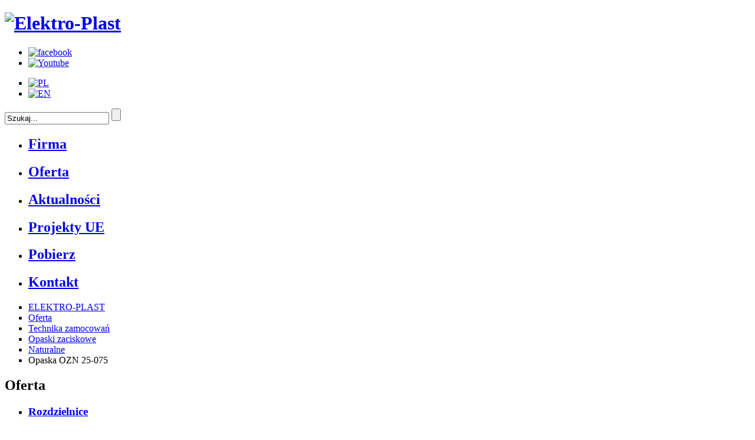

--- FILE ---
content_type: text/html; charset=utf-8
request_url: https://elektro-plast.pl/oferta/technika-zamocowan/opaski-zaciskowe/naturalne/?prodId=541
body_size: 7669
content:
<!DOCTYPE html>
<html lang="en">
<head>
<title>Elektro-Plast Opatówek - producent osprzętu elektroinstalacyjnego - Oferta</title>
<meta http-equiv="Content-Type" content="text/html; charset=utf-8" />

<meta name="keywords" content="elektro-plast, Rozdzielnice, Rozdzielnie, Puszki natynkowe, Puszki podtynkowe, Uchwyty kablowe, Uchwyty do przewodów, Opaski kablowe, Obudowy hermetyczne, Puszki hermetyczne, Rozdzielnie hermetyczne, Przedłużacze bębnowe, Dławiki kablowe, Dławnice kablowe, Przepusty kablowe, Wtyczki elektryczne, Szyny prądowe, Szyny fazowe, Skrzynki rozdzielcze, Szafki rozdzielcze, ,Zwijaki, Uchwyty do kabli, Uchwyty do przewodów płaskich, Mocowanie przewodów, Puszki do karton gipsu, Tablice licznikowe, Szyna TH, elektroplast, quiteline, darp" />
<meta name="description" content="ELEKTRO-PLAST Opatówek to błyskawiczna realizacja zamówień, atrakcyjne zasady współpracy z odbiorcami, wspieranie odbiorców, to atuty które pozwoliły nam zdobyć zaufanie klientów. Prowadzimy własny serwis internetowy w którym można znaleźć aktualny cennik, ofertę, aktualności oraz dział zamówień. " />
 <meta property="og:image" content="https://elektro-plast.pl/elektro-plast_logo.jpg"/>
<meta http-equiv="content-language" content="pl" />

<link type="text/css" href="/_prj/static/main/css/style.css" rel="stylesheet" />
<link type="text/css" href="/_prj/static/main/css/print.css" rel="stylesheet" media="print" />
<!-- <link type="text/css" href="/_prj/static/main/css/jquery.fancybox-1.3.4.css" rel="stylesheet" /> -->
<link rel="icon" href="/favicon.ico"/>
    <link rel="stylesheet" href="/css/magnific-popup.css">
    <script src="https://ajax.googleapis.com/ajax/libs/jquery/3.3.1/jquery.min.js"></script>
    <script src="/js/jquery.magnific-popup.js"></script>
    <script src="/js/jquery.magnific-popup.min.js"></script>
  

    
<!-- <script src="/_prj/static/main/js/jquery.tools.min.js"></script>
<script src="/_prj/static/main/js/jquery.fancybox-1.3.4.pack.js"></script> -->
<script src="/_prj/static/main/js/treemenu.js"></script>
<script src="/_prj/static/main/js/jquery.cycle.all.js"></script>
<script src="/_prj/static/main/js/jquery.placeholder.1.3.min.js"></script>  
<!--[if lt IE 9]> 
<script src="http://html5shim.googlecode.com/svn/trunk/html5.js"></script>
 <![endif]-->

    
    
    
    
<script type="text/javascript">

	$(document).ready(function(){
		$.Placeholder.init();
		$("a.jQueryBookmark").click(function(e){
			var b = window.location.href;
			var c = document.title;
			var f = 'Press "Ctrl + D" or "CMD + D" for MAC, to add this page to your bookmarks.';
			if ($.browser.msie) {
				window.external.AddFavorite(b, c)
			} else if ($.browser.mozilla) {
				window.sidebar.addPanel(c, b, '')
			} else if (navigator.userAgent.toLowerCase().indexOf('chrome') > -1) {
				alert(f);
			} else if ($.browser.safari) {
				alert(f);
			}
			return false; 

		});

	});

</script>

</head>
<body>

<script type="text/javascript">
	 
	$(document).ready(function() {
		$(".userMenu a[rel], .footerShort a[rel], .flashTrigers a[rel], a.askFor[rel]").overlay({
			mask: {
				color: '#00284f',
				loadSpeed: 200,
				opacity: 0.7
			},					
			closeOnClick: true
		});
	});	
	 
</script> 


<!-- 

 -->

<div class="site">

	<div class="header">
    	<h1><a href="/"><img src="/_prj/static/main/images/elektroplast_pl.png"  height="56" alt="Elektro-Plast" /></a></h1>
        
		<ul class="soc">
			<li><a href="https://www.facebook.com/pages/Elektro-Plast/674187906004820?sk=info" target="_blank"><img src="/_prj/static/main/images/fb_ico.png" width="23" height="23" alt="facebook" /></a></li>
			
			<li><a href="https://www.youtube.com/channel/UCz1j_a9XH41ZT-f-LePgNrA" target="_blank"><img src="/_prj/static/main/images/yt_ico.png" width="23" height="23" alt="Youtube" /></a></li>
		</ul>
		
		<ul class="flag">
			<li><a href="https://www.elektro-plast.pl"><img src="/_prj/static/main/images/flag_PL.png" width="16" height="11" alt="PL" /></a></li>
<li><a href="http://www.elektro-plast.eu"><img src="/_prj/static/main/images/flag_EN.png" width="16" height="11" alt="EN" /></a></li>
        </ul>
        		
		<div class="search">
			<form action="/search">
	<input name="searchText" type="text" value="Szukaj..." onfocus="if ( $(this).val() == 'Szukaj...' ) $(this).val('')" onblur="if ( $(this).val() == '' ) $(this).val('Szukaj...')"/>
	<input type="submit" class="submit" value=""/>
</form>        </div>
		
        <div class="clear"></div>
        <ul class="mainMenu">
        		<li><h2><a href="/firma" >Firma</a></h2></li>
	<li><h2><a href="/oferta"  class="selected">Oferta</a></h2></li>
	<li><h2><a href="/aktualnosci" >Aktualności</a></h2></li>
	<li><h2><a href="/projekty_ue" >Projekty UE</a></h2></li>
	<li><h2><a href="/do-pobrania" >Pobierz</a></h2></li>
	<li><h2><a href="/kontakt" >Kontakt</a></h2></li>

			
			
        </ul>
     
<ul class="userMenu">   <!--
												<li><a href="javascript:void(0)" rel="#LoginForm">Zaloguj</a></li>
							-->
		</ul>

	</div>
    <div class="content">
		<ul class="path">
						<li><a href="/">ELEKTRO-PLAST</a></li>
														<li><a href="/oferta">Oferta</a></li>
																		<li><a href="/oferta/technika-zamocowan/opaski-zaciskowe/naturalne">Technika zamocowań</a></li>
																								<li><a href="/oferta/technika-zamocowan/opaski-zaciskowe/naturalne">Opaski zaciskowe</a></li>
																								<li><a href="/oferta/technika-zamocowan/opaski-zaciskowe/naturalne">Naturalne</a></li>
																								<li><span>Opaska OZN 25-075</span></li>
															  
			</ul> 
    	
        <div class="box w250 L">
			<h2>Oferta</h2>
<ul class="menu">
	  					<li>
				<h3><a href="/oferta/rozdzielnice/rozdzielniceIP65-NEO-SERIES/rozdzielnice-natynkowe-RH">Rozdzielnice</a></h3>
							
			</li>
			  					<li>
				<h3><a href="/oferta/neo">NEO -  Aparatura modułowa</a></h3>
							
			</li>
			  					<li>
				<h3><a href="/oferta/gelebox">GELEBOX - mufy, złączki do muf</a></h3>
							
			</li>
			  					<li>
				<h3><a href="/oferta/tablice-licznikowe-TLR">Tablice Licznikowo-Rozdzielcze TLR</a></h3>
							
			</li>
			  					<li>
				<h3><a href="/oferta/obudowy-licznikowe">Obudowy licznikowe</a></h3>
							
			</li>
			  					<li>
				<h3><a href="/oferta/tablice-licznikowe-TL">Tablice licznikowe TL</a></h3>
							
			</li>
			  					<li>
				<h3><a href="/oferta/tablice-licznikowe-BZ?full=1">Tablice licznikowe B/Z</a></h3>
							
			</li>
			  					<li>
				<h3><a href="/oferta/puszki-instalacyjne/natynkowe-hermetyczne-PH">Puszki instalacyjne</a></h3>
							
			</li>
			  					<li>
				<h3><a href="/oferta/obudowy-z-tworzywa/obudowy-UNIbox">Obudowy z tworzywa</a></h3>
							
			</li>
			  					<li>
				<h3><a href="/oferta/technika-zamocowan/uchwyty-paskowe-UP" class="current">Technika zamocowań</a></h3>
									<ul>
																					<li>
									<h3><a href="/oferta/technika-zamocowan/uchwyty-paskowe-UP">Uchwyty paskowe UP</a></h3>
																	</li>
																												<li>
									<h3><a href="/oferta/technika-zamocowan/uchwyty-UM">Uchwyty Montażowe UM</a></h3>
																	</li>
																												<li>
									<h3><a href="/oferta/technika-zamocowan/uchwyty-paskowe-Upz">Uchwyty paskowe Up-z</a></h3>
																	</li>
																												<li>
									<h3><a href="/oferta/technika-zamocowan/uchwyty-szybkiego-montazu">Uchwyty szybkiego montażu</a></h3>
																	</li>
																												<li>
									<h3><a href="/oferta/technika-zamocowan/uchwyty-z-gwozdziem-FLOP">Uchwyty z gwoździem FLOP</a></h3>
																	</li>
																												<li>
									<h3><a href="/oferta/technika-zamocowan/uchwyty-samoprzylepne">Uchwyty kablowe samoprzylepne UKS</a></h3>
																	</li>
																												<li>
									<h3><a href="/oferta/technika-zamocowan/uchwyty-kabla-silowego">Uchwyty Kabla Siłowego KO / UKR</a></h3>
																	</li>
																												<li>
									<h3><a href="/oferta/technika-zamocowan/podstawki-montazowe-do-opasek/samoprzylepne">Podstawki montażowe do opasek</a></h3>
																	</li>
																												<li>
									<h3><a href="/oferta/technika-zamocowan/opaski-zaciskowe/naturalne" class="current">Opaski zaciskowe</a></h3>
																			<ul>
																																				<li>
														<h3><a href="/oferta/technika-zamocowan/opaski-zaciskowe/naturalne" class="current">Naturalne</a></h3>
													</li>
																																																<li>
														<h3><a href="/oferta/technika-zamocowan/opaski-zaciskowe/czarne-UV">Czarne UV</a></h3>
													</li>
																																																<li>
														<h3><a href="/oferta/technika-zamocowan/opaski-zaciskowe/identyfikacyjne">Identyfikacyjne</a></h3>
													</li>
																																																<li>
														<h3><a href="/oferta/technika-zamocowan/opaski-zaciskowe/kolorowe">Kolorowe</a></h3>
													</li>
																																	</ul>
																	</li>
																												<li>
									<h3><a href="/oferta/technika-zamocowan/kolki-rozporowe-z-wkretem-krzyzowym">Kołki rozporowe z wkrętem krzyżowym</a></h3>
																	</li>
																												<li>
									<h3><a href="/oferta/technika-zamocowan/kolki-rozporowe-szybkiego-montazu">Kołki rozporowe szybkiego montażu - KRSM</a></h3>
																	</li>
																												<li>
									<h3><a href="/oferta/technika-zamocowan/kolki-rozporowe-katowe">Kołki rozporowe kątowe</a></h3>
																	</li>
																												<li>
									<h3><a href="/oferta/technika-zamocowan/kolki-rozporowe-z-wkretem-kluczowym">Kołki rozporowe z wkrętem kluczowym</a></h3>
																	</li>
																												<li>
									<h3><a href="/oferta/technika-zamocowan/wkrecane-kolki-do-montazu-w-izolacji">Wkręcane kołki do montażu w izolacji KWM</a></h3>
																	</li>
																												<li>
									<h3><a href="/oferta/technika-zamocowan/Dybel-GOLDEN-KG-z-wkretem">Dybel GOLDEN K/G z wkrętem</a></h3>
																	</li>
																		</ul>
							
			</li>
			  					<li>
				<h3><a href="/oferta/dlawnice-kablowe/dlawnice-PG">Dławnice kablowe, przepusty</a></h3>
							
			</li>
			  					<li>
				<h3><a href="/oferta/zwijaki-i-przedluzacze/zwijaki-bebnowe">Zwijaki i przedłużacze</a></h3>
							
			</li>
			  					<li>
				<h3><a href="/oferta/zlaczki-i-odgalezniki/szyny-pradowe-S">Złączki, odgałęźniki, listwy, szyny, bloki rozdzielcze</a></h3>
							
			</li>
			  					<li>
				<h3><a href="/oferta/wsporniki-montazowe">Wsporniki montażowe WTH</a></h3>
							
			</li>
			  					<li>
				<h3><a href="/oferta/wtyczki-i-gniazda-230V">Wtyczki, Gniazda, Przewody przyłączeniowe</a></h3>
							
			</li>
			  					<li>
				<h3><a href="/oferta/laczniki_i_gniazda/KOALA/bialy">Łączniki i Gniazda Natynkowe</a></h3>
							
			</li>
			  					<li>
				<h3><a href="/oferta/narzedzia">Narzędzia</a></h3>
							
			</li>
			  					<li>
				<h3><a href="/oferta/cx80">Preparaty CX80</a></h3>
							
			</li>
			  					<li>
				<h3><a href="/oferta/tasmy-oznacznikowe">Taśmy, Folie kablowe</a></h3>
							
			</li>
			  					<li>
				<h3><a href="/oferta/chlodzenie">Technika - Grzanie - Chłodzenie</a></h3>
							
			</li>
			  					<li>
				<h3><a href="/oferta/akcesoria">Akcesoria</a></h3>
							
			</li>
			</ul>
       
			<!--
			<div class="probe">
				<h4>Sonda</h4>
				<p>Czy podoba Ci się nowa szata graficzna?</p>
				<ul class="question">
				  <li>
					<input type="radio" name="" /	>
					<label for="">Tak</label>
				  </li>
				  <li>
					<input type="radio" name="" /	>
					<label for="">Oczywiście</label>
				  </li>
				  <li>
					<div class="btn">
					  <input type="submit" name="Głosuj" />
					  Głosuj</div>
				  </li>
				</ul>
			  </div>
			  -->

			 
			 
			  	<h2>DYSTRYBUTORZY</h2>
	<ul class="distributors">
	  
			
			<li style="background-color: #fff !important;">
	   			<a href="/dystrybutorzy"><img src="/pub/Image/distributors/logo-solar-polska.jpg"  /></a>           
		 
	  
					<a href="/dystrybutorzy"><img src="/pub/Image/distributors/logo-libra.jpg"  /></a>           
			
			</li>
	    
	  
			
			<li style="background-color: #fff !important;">
	   			<a href="/dystrybutorzy"><img src="/pub/Image/distributors/logo-ie.jpg"  /></a>           
		 
	  
					<a href="/dystrybutorzy"><img src="/pub/Image/distributors/logo-rondo.jpg"  /></a>           
			
			</li>
	    
	  
			
			<li style="background-color: #fff !important;">
	   			<a href="/dystrybutorzy"><img src="/pub/Image/distributors/tim_logo_2014.jpg"  /></a>           
		 
	  
					<a href="/dystrybutorzy"><img src="/pub/Image/distributors/AT_logo_2014.jpg"  /></a>           
			
			</li>
	    
	  
			
			<li style="background-color: #fff !important;">
	   			<a href="/dystrybutorzy"><img src="/pub/Image/distributors/sonepar.jpg"  /></a>           
		 
	  
					<a href="/dystrybutorzy"><img src="/pub/Image/distributors/logo-el-sigma.jpg"  /></a>           
			
			</li>
	    
	  
			
			<li style="background-color: #fff !important;">
	   			<a href="/dystrybutorzy"><img src="/pub/Image/distributors/logo-onninen.jpg"  /></a>           
		 
	  
					<a href="/dystrybutorzy"><img src="/pub/Image/distributors/enexon.jpg"  /></a>           
			
			</li>
	    
	  
			
			<li style="background-color: #fff !important;">
	   			<a href="/dystrybutorzy"><img src="/pub/Image/distributors/el-plus-logoRGB.jpg"  /></a>           
		 
	  
					<a href="/dystrybutorzy"><img src="/pub/Image/distributors/logo-asaj.jpg"  /></a>           
			
			</li>
	    
	  
			
			<li style="background-color: #fff !important;">
	   			<a href="/dystrybutorzy"><img src="/pub/Image/distributors/nowa.jpg"  /></a>           
		 
	  
					<a href="/dystrybutorzy"><img src="/pub/Image/distributors/logo-kopel.jpg"  /></a>           
			
			</li>
	    
	  
			
			<li style="background-color: #fff !important;">
	   			<a href="/dystrybutorzy"><img src="/pub/Image/distributors/logo-etak.jpg"  /></a>           
		 
	  
					<a href="/dystrybutorzy"><img src="/pub/Image/distributors/Logo-grodno.jpg"  /></a>           
			
			</li>
	    
	  
			
			<li style="background-color: #fff !important;">
	   			<a href="/dystrybutorzy"><img src="/pub/Image/distributors/elektro_omega_logo.jpg"  /></a>           
		 
	  
					<a href="/dystrybutorzy"><img src="/pub/Image/distributors/kaczmarek.jpg"  /></a>           
			
			</li>
	    
	  
			
			<li style="background-color: #fff !important;">
	   			<a href="/dystrybutorzy"><img src="/pub/Image/distributors/el24.png"  /></a>           
		 
	  
					<a href="/dystrybutorzy"><img src="/pub/Image/distributors/logo_lemarelectric.png"  /></a>           
			
			</li>
	    
	  
			
			<li style="background-color: #fff !important;">
	   			<a href="/dystrybutorzy"><img src="/pub/Image/distributors/logo_FEGA_poziom.png"  /></a>           
		 
	  
					<a href="/dystrybutorzy"><img src="/pub/Image/distributors/logo_elhurt-elmet.jpg"  /></a>           
			
			</li>
	    
	  
			
			<li style="background-color: #fff !important;">
	   			<a href="/dystrybutorzy"><img src="/pub/Image/distributors/EL-CITY.png"  /></a>           
		 
	  
					<a href="/dystrybutorzy"><img src="/pub/Image/distributors/elgra.jpg"  /></a>           
			
			</li>
	    
	  
			
			<li style="background-color: #fff !important;">
	   			<a href="/dystrybutorzy"><img src="/pub/Image/distributors/elektrospeed.jpg"  /></a>           
		 
	  
					<a href="/dystrybutorzy"><img src="/pub/Image/distributors/kwant.jpg"  /></a>           
			
			</li>
	    
	  
			
			<li style="background-color: #fff !important;">
	   			<a href="/dystrybutorzy"><img src="/pub/Image/distributors/mtelectric.jpg"  /></a>           
		 
	  
					<a href="/dystrybutorzy"><img src="/pub/Image/distributors/el-corte.jpg"  /></a>           
			
			</li>
	    
	  
			
			<li style="background-color: #fff !important;">
	   			<a href="/dystrybutorzy"><img src="/pub/Image/distributors/doko.jpg"  /></a>           
		 
	  
					<a href="/dystrybutorzy"><img src="/pub/Image/distributors/insell.png"  /></a>           
			
			</li>
	    
	 			
	</ul>
<script>   
	
	$(document).ready(function() {				
		$('.distributors').cycle({ 
			fx:     'scrollDown', 
			speed:   1000, 
			timeout: 3000, 
			pause:   1,
		});

	}) 
	
	</script>


			  <ul class="baners">
	 
		<li>
            <a href="/oferta/technika-zamocowan/uchwyty-szybkiego-montazu?full=1">  <img src="/pub/Image/baners/uchwyt%20szybkiego_montazu_USMPH_BOX.jpg"  alt="Uchwyt szybkiego montażu płaski hakowy, 600szt., box, elektro-plast" /></a>
		</li>
	</ul>

		</div>
       
		<div class="box w710 R L">
										<a href="javascript:window.print()" class="print" >Drukuj</a>
			
			
			
<script type="text/javascript">
	$(document).ready(function(){
		$("#form_productsqueryFORMnew_1_doc_id").val('541');
		$("#prd_name").val('Opaska OZN 25-075');
	});	
</script>

<link href="https://fonts.googleapis.com/css?family=Roboto:300" rel="stylesheet">

<div class="box w210 L R" style="border-right-style: solid; border-right-width: thin; border-right-color: #A7A7A7;  ">
	<a href="javascript:window.print()" class="print" >Drukuj</a>
	<ul  >
					<li><div align="center" style="width: 220px">
								<img src="/pub/Image/products/medium_25.05.jpg" title="Opaska OZN 25-075"  alt="Opaska OZN 25-075,elektro-plast" style="max-height: 220px; max-width: 220px; margin-left: -19px;"/>
				</div>
			</li> 
		            
	</ul>
	<script type="text/javascript">
		
		$(document).ready(function() {
	$('.productFoto').magnificPopup({
		delegate: 'a',
		type: 'image',
		closeOnContentClick: false,
		closeBtnInside: false,
		mainClass: 'mfp-with-zoom mfp-img-mobile',
		image: {
			verticalFit: true,
		},
		gallery: {
			enabled: true
		},
		zoom: {
			enabled: true,
			duration: 300, // don't foget to change the duration also in CSS
			opener: function(element) {
				return element.find('img');
			}
		}
		
	});
});
		
	</script>   
	
	
			   
</div>

<div class="box w490 R" >
	<div class="productDesc" style="margin-left: -10px";>
		<h2 style="font-family: 'Roboto', sans-serif; color: #17428b; font-weight: 800;">Opaska OZN 25-075</h2>

 <table width="460" border="0" cellspacing="0" cellpadding="5">
  <tbody>
    <tr >
      <td style="border-right-style: solid; border-right-width: thin; border-right-color: #A7A7A7;  " align="center" width="33%"><span style="font-family: 'Roboto', sans-serif;" class="series">Symbol: </span></td>
      <td style="border-right-style: solid; border-right-width: thin; border-right-color: #A7A7A7;  " align="center" width="33%"><span style="font-family: 'Roboto', sans-serif;" class="series">Nr kat.:</span> </td>
      <td align="center" width="33%"><span style="font-family: 'Roboto', sans-serif;" class="series">GTIN:</span></td>
    </tr>
    <tr>
      <td style="border-right-style: solid; border-right-width: thin; border-right-color: #A7A7A7;  " align="center" width="33%"><span style="font-family: 'Roboto', sans-serif;" class="series"><span style="color:#000000"> OZN 25-075</span></span></td>
      <td style="border-right-style: solid; border-right-width: thin; border-right-color: #A7A7A7;  " align="center" width="33%"><span style="font-family: 'Roboto', sans-serif;" class="series"><span style="color:#000000">25.05</span></span></td>
      <td align="center" width="33%"><span style="font-family: 'Roboto', sans-serif;" class="series"><span style="color:#000000">5905548280707</span></span></td>
    </tr>
  </tbody>
</table><br>
	
<table width="" cellspacing="0" cellpadding="0" border="0" class="details">
    <tbody>
        <tr>
            <td>Nr katalogowy</td>
            <td>25.05</td>
        </tr>
        <tr>
            <td>Symbol</td>
            <td>
            <div>OZN 25-075</div>
            </td>
        </tr>
        <tr>
            <td>Wymiar A</td>
            <td>2,4</td>
        </tr>
        <tr>
            <td>Wymiar B</td>
            <td>75</td>
        </tr>
        <tr>
            <td>Wymiar C</td>
            <td>&nbsp;</td>
        </tr>
        <tr>
            <td>Max.średnica wiązki</td>
            <td>16</td>
        </tr>
        <tr>
            <td>Wytrzymałość na zerwanie</td>
            <td>80 N</td>
        </tr>
    </tbody>
</table>

		</br>
	<div class="download">
    <h5>Do pobrania</h5>
    <a href="/pub/File/download/deklaracje/25.05.pdf" id="deklaracja_link" style="font-family: 'Roboto', sans-serif; text-decoration: none;" class="series" alt="Opaska OZN 25-075,elektro-plast" title="Pobierz deklarację zgodności dla: Opaska OZN 25-075">Deklaracja Zgodności</a>
    <a href="/pub/File/download/karty_katalogowe/25.05.pdf" id="karta_link" style="font-family: 'Roboto', sans-serif; text-decoration: none;" class="series" alt="Opaska OZN 25-075,elektro-plast" title="Pobierz Kartę Katalogową dla: Opaska OZN 25-075">Karta Katalogowa</a>
</div>

		
		


        

				
		
		<div style="display:none" class="print">
			Dane techniczne<br />
			<p>
<table border="0" cellspacing="0" cellpadding="0">
    <tbody>
        <tr>
            <td valign="top"  colspan="2">
            <div align="center">Dane techniczne</div>
            </td>
        </tr>
        <tr>
            <td valign="top" >
            <div>Kolor</div>
            </td>
            <td valign="top" >
            <div>Naturalny, czarny</div>
            </td>
        </tr>
        <tr>
            <td valign="top" >
            <div>Materiał</div>
            </td>
            <td valign="top" >
            <div>Poliamid 6.6</div>
            </td>
        </tr>
        <tr>
            <td valign="top" >
            <div>Temperatura pracy</div>
            </td>
            <td valign="top" >
            <div>-40 &divide; +85</div>
            </td>
        </tr>
        <tr>
            <td valign="top" >
            <div>Wytrzymałość na zerwanie kN</div>
            </td>
            <td valign="top" >
            <div>0,08 &divide; 1,14</div>
            </td>
        </tr>
        <tr>
            <td valign="top" >
            <div>Palność</div>
            </td>
            <td valign="top" >
            <div>samogasnące</div>
            </td>
        </tr>
        <tr>
            <td valign="top" >
            <div>Klasa palności</div>
            </td>
            <td valign="top" >
            <div>V2 (UL 94)</div>
            </td>
        </tr>
    </tbody>
</table>
</p>
		</div>            

	</div>
</div>

<div class="box w710 R L productDesc">

			<div align="center" style="width: 700px" class="productFoto">
				<a href="/pub/Image/products/25.05.jpg" rel="group1">				<img src="/pub/Image/products/25.05.jpg" title="Opaska OZN 25-075"  alt="Opaska OZN 25-075,elektro-plast" style="max-height: 600px; max-width: 500px; "/>
				</a></div>
			 
		
<div style="text-align: justify">Opaski zaciskowe OZ są przeznaczone do wiązania kabli w wiązki, mocowania ich do konstrukcji lub do powierzchni. Można je także stosować do mocowania opis&oacute;w lub drobnego osprzętu.</div>
<div style="text-align: justify">&nbsp;</div>
<ul>
    <li style="text-align: justify">Gładkie, zaokrąglone krawędzie opasek chroniące przewody przed przetarciem</li>
    <li style="text-align: justify">Zwężany profil zakończenia ułatwiający zaciskanie opasek</li>
    <li style="text-align: justify">Produkowane z tworzywa samogasnącego, wolnego od halogen&oacute;w, związk&oacute;w fosforu i kadmu</li>
    <li style="text-align: justify">Dostępne w kolorach: naturalnym N (poliamid 6,6) - do stosowania wewnątrz i czarnym UV (poliamid 6,6&nbsp;)&nbsp;&nbsp; modyfikowany - o podwyższonej odporności na promieniowanie UV) - do stosowania na zewnątrz</li>
</ul>
<p style="text-align: justify">Opaski mogą być stosowane do mocowania lub identyfikacji kabli ziemnych oraz rur w ziemi o odczynie obojętnym (pH &sim;7). W przypadku dużego zanieczyszczenia chemicznego gruntu zalecane jest przeprowadzenie dodatkowych test&oacute;w.</p>

    <div align="center" style="width: 700px" class="productFoto">
	    <a href="/pub/Image/schematy/25.05.jpg" rel="group1">	 <img src="/pub/Image/schematy/25.05.jpg" title="Opaska OZN 25-075" alt="Opaska OZN 25-075,elektro-plast" style="max-width: 600px; max-height: 500px;"/></a><br><br>
    <p style="font-family: 'Roboto', sans-serif; font-weight: 800;">Rysunek Techniczny - Opaska OZN 25-075</p>   
	</a></div>



<a style="font-family: 'Roboto', sans-serif; font-weight: 100; font-size: 9px;">Prezentowane zdjęcia i rysunki mają charakter poglądowy. Ze względu na zróżnicowaną technikę wyświetlania oraz warunki wykonywania zdjęć rzeczywisty wygląd produktów, w tym ich kolor,  może różnić się od prezentowanego na stronie. Treści zawarte na stronie internetowej mają charakter informacyjny i nie stanowią oferty handlowej w rozumieniu przepisów kodeksu cywilnego.</a></br>
<a style="font-family: 'Roboto', sans-serif; font-weight: 100; font-size: 9px;">Ostrzeżenie: Projekty graficzne, zdjęcia, filmy, teksty i inne materiały udostępnione przez ELEKTRO-PLAST są chronione prawem autorskim. Ich kopiowanie, modyfikowanie lub wykorzystywanie w jakiejkolwiek formie bez zgody i wiedzy ELEKTRO-PLAST jest zabronione i może narazić na konsekwencje prawne. Prosimy o szanowanie naszych praw autorskich i kontakt z nami w przypadku jakichkolwiek pytań lub prośb o zezwolenie na wykorzystanie naszych materiałów.</a>
</div>



<div class="box w710 R L ">
		
	<a href="/oferta/technika-zamocowan/opaski-zaciskowe/naturalne/" class="back">powrót do kategorii produktów
	
	
	<script type="text/javascript">
	
	$(document).ready(function() {
		// Funkcja do sprawdzania dostępności pliku PDF za pomocą AJAX
		function sprawdzDostepnosc(url, elementId) {
			$.ajax({
				url: url,
				type: 'HEAD', // Żąda tylko nagłówka, aby nie pobierać całego PDF-a
				success: function() {
					// Status 200/OK: plik istnieje, nic nie robimy
				},
				error: function() {
					// Status 404/Błąd: plik nie istnieje, ukrywamy link
					$(elementId).hide();
					// Następnie sprawdzamy, czy trzeba ukryć nagłówek "Do pobrania"
					ukryjNaglowekJesliPusto();
				}
			});
		}
		
		// Funkcja ukrywająca nagłówek, jeśli oba linki są ukryte
		function ukryjNaglowekJesliPusto() {
			var deklaracjaWidoczna = $('#deklaracja_link').is(':visible');
			var kartaWidoczna = $('#karta_link').is(':visible');

			if (!deklaracjaWidoczna && !kartaWidoczna) {
				// Ukrywamy nagłówek h5 w sekcji .download
				$('.download h5').hide();
			}
		}

		// Uruchamiamy sprawdzenie dla obu linków
		sprawdzDostepnosc($('#deklaracja_link').attr('href'), '#deklaracja_link');
		sprawdzDostepnosc($('#karta_link').attr('href'), '#karta_link');
	});	
	
</script>
	
	</a>
</div>


 
			 
        </div>
           
    </div>
    <div class="footer">
    	<div class="box w355 L">
			<h2>KONTAKT</h2>
<h4>ELEKTRO-PLAST / DZ. SPRZEDAŻY / LOGISTYKA</h4>
<ul class="adress">
	<li><span class="left">adres: </span><span class="right">62-800 NIEDŹWIADY, Niedźwiady 24 k/Kalisza </span></li>
	<li><span class="left">tel.: </span><span class="right">+48 <strong> (62) 76-70-376</strong></span></li>
	<li><span class="left">e-mail: </span><span class="right"><a href="mailto:biuro@elektro-plast.pl">biuro@elektro-plast.pl</a></span></li>
</ul> 
    	</div>
        <div class="box w355">
    		
    	</div>

		<div class="box w250">
			
    	</div>

		<ul class="footerShort">
	<li><a href="/">Strona główna</a></li>
	  
	<li><a href="http://www.elektro-plast.pl" class="jQueryBookmark i3" title="Elektro-Plast Opatówek - producent osprzętu elektroinstalacyjnego" >Dodaj do ulubionych</a></li>  
	<li><a href="/mapa-serwisu">Mapa serwisu</a></li>  
	
</ul>
<div align="center" ><img src="/pub/Image/baners/stopka_logotypy.png" width="900" height="58" alt="logotypy"/>
</div> 
    </div>
    
</div>
<script>

  (function(i,s,o,g,r,a,m){i['GoogleAnalyticsObject']=r;i[r]=i[r]||function(){
  (i[r].q=i[r].q||[]).push(arguments)},i[r].l=1*new Date();a=s.createElement(o),
  m=s.getElementsByTagName(o)[0];a.async=1;a.src=g;m.parentNode.insertBefore(a,m)
  })(window,document,'script','//www.google-analytics.com/analytics.js','ga');

  ga('create', 'UA-72548243-1', 'auto');
  ga('send', 'pageview');

</script>
</body>
<!-- (C) 2004 stat.pl - ver 1.0 / 11 -->
<!--<script type="text/javascript">
document.writeln('<'+'scr'+'ipt type="text/javascript" src="https://home.hit.stat24.com/_'+(new Date()).getTime()+'/script.js?id=pz.qlfbCG0pAM8J64Wdwwqdz7HkIygS4.zFei1UCHgX.57"></'+'scr'+'ipt>');
//-->
</script>
</html>